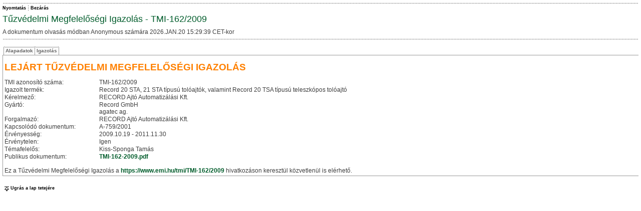

--- FILE ---
content_type: text/html; charset=ISO-8859-2
request_url: https://www.emi.hu/portal/apps/emi_tmi.nsf/AllTMIPreviewHTMLByDate/1404EF201AE2A2B4C1257672004EA53D?OpenDocument
body_size: 5130
content:
<!DOCTYPE HTML PUBLIC "-//W3C//DTD HTML 4.01 Transitional//EN">
<html>
<head>
<link rel=stylesheet href='/css/general.css' type='text/css'> <link rel=stylesheet href='/css/menu.css' type='text/css'> <link rel=stylesheet href='/css/layout.css' type='text/css'> <link rel=stylesheet href='/css/tabcontrol.css' type='text/css'> <link rel=stylesheet href='/css/forms.css' type='text/css'> <link rel=stylesheet href='/css/custom.css' type='text/css'><script src="/js/dpext_gz.js" language="javascript" type="text/javascript" ></script> <script src="/js/dp_gz.js" language="javascript" type="text/javascript" ></script><meta http-equiv='Content-Type' content='text/html; charset=utf-8'>
<script language="JavaScript" type="text/javascript">
<!-- 
document._domino_target = "_self";
function _doClick(v, o, t) {
  var returnValue = false;
  var url="/portal/apps/emi_tmi.nsf/AllTMIPreviewHTMLByDate/1404ef201ae2a2b4c1257672004ea53d?OpenDocument&Click=" + v;
  if (o.href != null) {
    o.href = url;
    returnValue = true;
  } else {
    if (t == null)
      t = document._domino_target;
    window.open(url, t);
  }
  return returnValue;
}
// -->
</script>

<script language="JavaScript" type="text/javascript">
<!-- 
function canAddFile(sFilePath){	sFileName=sFilePath.substr(Math.max(sFilePath.lastIndexOf('\\'), sFilePath.lastIndexOf('/'))+1)	if (sFileName=='') return false;		var listSelected=document.getElementById('ESHWebDocumentAttachmentSelect').options;	for (var i=0; i<listSelected.length; i++) { if (sFileName==listSelected(i).value){ alert('A fájl már csatolva van. Az új verzió véletlen fájlnevet kap majd.'); } }	return true;}function removeSelectedAttachments(){	var divCheckBoxes=document.getElementById('DIVRemoveAttachmentsCheckbox');	var listSelected=document.getElementById('ESHWebDocumentAttachmentSelect').options;	divCheckBoxes.innerHTML='';	for (var i=0; i<listSelected.length; i++) {		if (listSelected(i).selected && listSelected(i).value!='') { divCheckBoxes.innerHTML+='<input type="checkbox" name="%%Detach.' + i + '" value="'+listSelected(i).value+'" checked>'; }	}	if (divCheckBoxes.innerHTML!=''){		if (window.confirm('A csatolt fájl eltávolítása visszavonhatatlanul törli a csatolt fájlt. Folytatja?')) { document.getElementById('Save').click(); } else { divCheckBoxes.innerHTML=''; }	} else { alert('Nincs kiválasztott elem!') }}

// -->
</script>
</head>
<body text="#000000" bgcolor="#FFFFFF">

<form action=""><!-- BEGIN OF Subform $$ESHWebLayoutBegin -->
<!-- Application specific custom styles -->
<style type="text/css">
<!--
table.Layout { background-image:url(/portal/dpwcm_emi.nsf/emiinfologo_vegleges_logo_75x18.gif); background-position:center 3px; background-repeat:no-repeat;}
-->
</style>
<!-- Application specific Javascript -->
<script type="text/javascript">
<!--
-->
</script>
<!-- BEGIN OF Subform $$ESHCGIVariables --><!-- END OF Subform $$ESHCGIVariables -->
<!-- BEGIN OF Subform $$ESHWebDocumentBase -->
<div style="display:none"> 
<input type="button" value="ViewRefreshFields" id="ViewRefreshFields" name="ViewRefreshFields" onclick="return _doClick('C12574E3002EFBFC.b022dfb40e94907bc125726d005dcf5a/$Body/0.F4', this, null)">
<input type="button" value="EditDocument" id="EditDocument" name="EditDocument" onclick="window.open('/portal/apps/emi_tmi.nsf/198baf65c0fbbb93c1257a6b0067389b/1404ef201ae2a2b4c1257672004ea53d?EditDocument', document._domino_target);">
<input type="button" value="SaveWithLotusScript" id="SaveWithLotusScript" name="SaveWithLotusScript" onclick="return _doClick('C12574E3002EFBFC.b022dfb40e94907bc125726d005dcf5a/$Body/0.254', this, null)">
<input type="button" onclick="if (!eshWebDocumentValidate()) { return false; } else { document.getElementById('SaveWithLotusScript').click(); }" value="Save" id="Save" name="Save">
<input type="button" value="Remove" id="Remove" name="Remove" onclick="return _doClick('C12574E3002EFBFC.b022dfb40e94907bc125726d005dcf5a/$Body/0.612', this, null)"> </div>
<div style="display:none"> MenuForm0/portal/apps/emi_tmi.nsf/  
  TMI1404EF201AE2A2B4C1257672004EA53D010TMI11<font color="#ff0000">&lt;link rel=stylesheet href='/css/general.css' type='text/css'&gt; &lt;link rel=stylesheet href='/css/menu.css' type='text/css'&gt; &lt;link rel=stylesheet href='/css/layout.css' type='text/css'&gt; &lt;link rel=stylesheet href='/css/tabcontrol.css' type='text/css'&gt; &lt;link rel=stylesheet href='/css/forms.css' type='text/css'&gt; &lt;link rel=stylesheet href='/css/custom.css' type='text/css'&gt;&lt;script src=&quot;/js/dpext_gz.js&quot; language=&quot;javascript&quot; type=&quot;text/javascript&quot; &gt;&lt;/script&gt; &lt;script src=&quot;/js/dp_gz.js&quot; language=&quot;javascript&quot; type=&quot;text/javascript&quot; &gt;&lt;/script&gt;&lt;meta http-equiv='Content-Type' content='text/html; charset=utf-8'&gt;</font> </div>
<!-- BEGIN OF Subform $$ESHWebPickListFields -->
<div style="display:none"> 
<input type="button" value="$$ESHWebPickListProcessUNIDs" id="ESHWebPickListProcessUNIDsButton" name="ESHWebPickListProcessUNIDsButton" onclick="return _doClick('C12574E3002EFBFC.d5993bdf431d4632c125726d005dcf5e/$Body/0.F6', this, null)">  </div>
<!-- END OF Subform $$ESHWebPickListFields -->
<script>
document.title='Tűzvédelmi Megfelelőségi Igazolás - TMI-162/2009';
eshWebCurrentUserIsEditor=0;
eshWebCurrentUserIsDeleter=0;
eshWebCurrentUserIsOwner=0;
eshWebDocumentUniqueID='1404EF201AE2A2B4C1257672004EA53D';
eshWebDocumentIsNew=0;
eshWebDocumentEditMode=0;
eshWebDocumentParentUNID='';
</script>
<!-- END OF Subform $$ESHWebDocumentBase -->
<div style="display:none"> Tűzvédelmi Megfelelőségi Igazolás - TMI-162/20092026.JAN.20 15:29:39 CETAnonymousAnonymousAnonymous; * </div>
<script>
var eshWebCGIHostName='10.0.0.2';
var eshWebDBPath='/portal/apps/emi_tmi.nsf/';
</script>
<table class="Layout" cellspacing="0"><tr><td class="Header"><div class="Header"><table class="Header" cellspacing="0">
<tr><td class="DottedHLine" colspan="2">&nbsp;</td></tr>
<tr><td class="HeaderMenu" nowrap>
<!-- BEGIN OF Subform $$ESHWebButtonsAction -->
<div style="display:none"> save=1,edit=1,print=1,delete=1,close=1 </div>
<div id="ESHWebActionButtonsLayer"></div>
<!-- END OF Subform $$ESHWebButtonsAction -->
</td><td class="HeaderNav" nowrap>
<!-- BEGIN OF Subform $$ESHWebButtonsNav -->
<div style="display:none"> 
<input type="button" value="ViewNavExpand" id="ViewNavExpand" name="ViewNavExpand" onclick="return _doClick('C12574E3002EFBFC.1439b078b7c01ff8c125726d005dcf59/$Body/0.F2', this, null)">
<input type="button" value="ViewNavCollapse" id="ViewNavCollapse" name="ViewNavCollapse" onclick="return _doClick('C12574E3002EFBFC.1439b078b7c01ff8c125726d005dcf59/$Body/0.1F4', this, null)">
<input type="button" value="ViewNavBack" id="ViewNavBack" name="ViewNavBack" onclick="return _doClick('C12574E3002EFBFC.1439b078b7c01ff8c125726d005dcf59/$Body/0.2FC', this, null)">
<input type="button" value="ViewNavForward" id="ViewNavForward" name="ViewNavForward" onclick="return _doClick('C12574E3002EFBFC.1439b078b7c01ff8c125726d005dcf59/$Body/0.3B4', this, null)">
<input type="button" value="ViewNavEnd" id="ViewNavEnd" name="ViewNavEnd" onclick="return _doClick('C12574E3002EFBFC.1439b078b7c01ff8c125726d005dcf59/$Body/0.470', this, null)"> </div>
<div style="display:none">  </div>
<div id="ESHWebNavButtonsLayer"></div>
<!-- END OF Subform $$ESHWebButtonsNav -->
</td></tr>
<tr><td class="HeaderTitle" colspan="2">Tűzvédelmi Megfelelőségi Igazolás - TMI-162/2009</td></tr>
<tr><td class="HeaderStatus" colspan="2">A dokumentum olvasás módban Anonymous számára 2026.JAN.20 15:29:39 CET-kor</td></tr>
<tr><td class="HeaderDescription" colspan="2"></td></tr>
<tr><td class="DottedHLine" colspan="2">&nbsp;</td></tr>
</table></div></td></tr><tr><td class="Content"><div name="ContentLayer" class="Content"><a name="top"></a><table id="ContentTable" class="Content" cellspacing="0"><tr><td class="ContentCell">
<div style="display:none"> readonly='true' class='NamesSingle' title='Ez a mező egy személyt tartalmazhat. Módosításhoz kattintson a mezőre!' onClick=&quot;eshPickList(this,false,'',1,'Munkatárs kiválasztása','LocalPersons',1,'','portal/portal.nsf',0)&quot;readonly='true' class='OrganizationsMulti' title='Ez a mező egy vagy több ügyfelet tartalmazhat. Módosításhoz kattintson a mezőre!' onClick=&quot;eshPickList(this,false,'; ',0,'Ügyfél kiválasztása','CustomerSelection',3,'','EMI/emi_ugyf.nsf',1)&quot; </div> 
<div style="display:none"> $$DPORTAL.TMI </div>
<div eshname="TabGroup1" eshtabgroup="1"><div eshtabcontrol="1" style="display:none" class="TabControl"></div>
<div eshlabel="Alapadatok" eshdescription="" eshtabrow="1" style="display:none;" class="TabRow"><a href="" style="display:none"></a>
<div style="color:#FF8000;font-weight:bold;font-size:14pt;margin:10px 0 10px 0;">LEJÁRT TŰZVÉDELMI MEGFELELŐSÉGI IGAZOLÁS</div>
<table width="100%" border="0" cellspacing="0" cellpadding="0">
<tr valign="top"><td width="100%"><img width="1" height="1" src="/icons/ecblank.gif" border="0" alt=""><br>

<table width="100%" border="0" cellspacing="0" cellpadding="0">
<tr valign="top"><td width="1%"><img width="189" height="1" src="/icons/ecblank.gif" border="0" alt=""><br>
TMI azonosító száma:</td><td width="100%"><img width="1" height="1" src="/icons/ecblank.gif" border="0" alt=""><br>
TMI-162/2009</td></tr>

<tr valign="top"><td width="1%"><img width="189" height="1" src="/icons/ecblank.gif" border="0" alt=""><br>
Igazolt termék:</td><td width="100%"><img width="1" height="1" src="/icons/ecblank.gif" border="0" alt=""><br>
Record 20 STA, 21 STA típusú tolóajtók, valamint Record 20 TSA típusú teleszkópos tolóajtó </td></tr>

<tr valign="top"><td width="1%"><img width="189" height="1" src="/icons/ecblank.gif" border="0" alt=""><br>
Kérelmező:</td><td width="100%"><img width="1" height="1" src="/icons/ecblank.gif" border="0" alt=""><br>
RECORD Ajtó Automatizálási Kft.</td></tr>

<tr valign="top"><td width="1%"><img width="189" height="1" src="/icons/ecblank.gif" border="0" alt=""><br>
Gyártó:</td><td width="100%"><img width="1" height="1" src="/icons/ecblank.gif" border="0" alt=""><br>
Record GmbH<br>
agatec ag.</td></tr>

<tr valign="top"><td width="1%"><img width="189" height="1" src="/icons/ecblank.gif" border="0" alt=""><br>
Forgalmazó:</td><td width="100%"><img width="1" height="1" src="/icons/ecblank.gif" border="0" alt=""><br>
RECORD Ajtó Automatizálási Kft.</td></tr>

<tr valign="top"><td width="1%"><img width="189" height="1" src="/icons/ecblank.gif" border="0" alt=""><br>
Kapcsolódó dokumentum:</td><td width="100%"><img width="1" height="1" src="/icons/ecblank.gif" border="0" alt=""><br>
A-759/2001</td></tr>

<tr valign="top"><td width="1%"><img width="189" height="1" src="/icons/ecblank.gif" border="0" alt=""><br>
Érvényesség:</td><td width="100%"><img width="1" height="1" src="/icons/ecblank.gif" border="0" alt=""><br>
2009.10.19 - 2011.11.30</td></tr>

<tr valign="top"><td width="1%"><img width="189" height="1" src="/icons/ecblank.gif" border="0" alt=""><br>
Érvénytelen:</td><td width="100%"><img width="1" height="1" src="/icons/ecblank.gif" border="0" alt=""><br>
Igen</td></tr>

<tr valign="top"><td width="1%"><img width="189" height="1" src="/icons/ecblank.gif" border="0" alt=""><br>
Témafelelős:</td><td width="100%"><img width="1" height="1" src="/icons/ecblank.gif" border="0" alt=""><br>
Kiss-Sponga Tamás</td></tr>

<tr valign="top"><td width="1%"><img width="189" height="1" src="/icons/ecblank.gif" border="0" alt=""><br>
Publikus dokumentum:</td><td width="100%"><img width="1" height="1" src="/icons/ecblank.gif" border="0" alt=""><br>
<div style="display:none"><b> </b>TMI-162-2009.pdf </div><div style="display:inline"><table cellspacing='0'><tr><td><a href='' onClick="urlopen('1404EF201AE2A2B4C1257672004EA53D/$FILE/TMI-162-2009.pdf',0,'_blank','',0,0,0,1,1,1,1,0,0,800,500);this.blur();return false;">TMI-162-2009.pdf</a></td></tr></table></div></td></tr>
</table>
</td><td style="text-align:center;" width="0%"><img width="1" height="1" src="/icons/ecblank.gif" border="0" alt=""><br>
</td></tr>
</table>
<br/>Ez a Tűzvédelmi Megfelelőségi Igazolás a <a href="https://www.emi.hu/tmi/TMI-162/2009">https://www.emi.hu/tmi/TMI-162/2009</a> hivatkozáson keresztül közvetlenül is elérhető.<div eshlabel="Csatolt fájlok" eshdescription="" eshtabrow="1" style="display:none;" class="TabRow"><a href="" style="display:none"></a><div style="display:none">  </div><div id="DIVRemoveAttachmentsCheckbox" style="display:none"></div>
<div style="display:none">
<table width="100%" border="0" cellspacing="0" cellpadding="0">
<tr valign="top"><td width="1%"><img width="189" height="1" src="/icons/ecblank.gif" border="0" alt=""><br>
Új fájl mentése:</td><td width="100%"><img width="1" height="1" src="/icons/ecblank.gif" border="0" alt=""><br>
</td></tr>

<tr valign="top"><td width="1%"><img width="189" height="1" src="/icons/ecblank.gif" border="0" alt=""><br>
Fájlok csatolva:</td><td width="100%"><img width="1" height="1" src="/icons/ecblank.gif" border="0" alt=""><br>
</td></tr>

<tr valign="top"><td width="1%"><img width="189" height="1" src="/icons/ecblank.gif" border="0" alt=""><br>
</td><td width="100%"><img width="1" height="1" src="/icons/ecblank.gif" border="0" alt=""><br>
<a onclick="removeSelectedAttachments();return false;" href="">Kiválasztott csatolt fájl eltávolítása</a><br>
Megjegyzés: csatolt fájlok hozzáadásához vagy törléséhez a dokumentum érvényesítésre és mentésre kerül. Ennek kudarca esetén a fájl csatolási/törlési művelet megszakad.</td></tr>
</table>
</div>
<div style="display:inline">
<table width="100%" border="0" cellspacing="0" cellpadding="0">
<tr valign="top"><td width="100%">Fájlok csatolva:<table cellspacing='0'><tr><td><a href='' onClick="urlopen('1404EF201AE2A2B4C1257672004EA53D/$FILE/TMI-162-2009.pdf',0,'_blank','',0,0,0,1,1,1,1,0,0,800,500);this.blur();return false;">TMI-162-2009.pdf</a></td></tr></table></td></tr>
</table>
</div>
</div>

</div>
<div eshlabel="Igazolás" eshdescription="" eshtabrow="1" style="display:none;" class="TabRow"><a href="" style="display:none"></a>
<iframe id="PublicDocument" name="PublicDocument" src="/WebRegistrationNeed" style="width:100%;height:450px;border:0px none;"></iframe>
</div>
<!-- Optional tabs for ÉMI admins --></div><div style="display:none"><div style="display:none"> Anyone can read this document </div>
<div eshlabel="Hozzáférés szabályozása" eshdescription="Dokumentum olvasási/írási/törlési jogok" eshtabrow="1" style="display:none;" class="TabRow"><a href="" style="display:none"></a>
<div eshname="AccessControl" eshtabgroup="1"><div eshtabcontrol="1" style="display:none" class="TabControl"></div>
<div eshlabel="Olvasók" eshdescription="" eshtabrow="1" style="display:none;" class="TabRow"><a href="" style="display:none"></a>
<table width="100%" border="1">
<tr valign="top"><td width="100%"><div style="display:none"> A dokumentum kategóriáinak alapértelemzett olvasói közül bárki olvashatja ezt a dokumentumot. <br><br>
A dokumentum ezen felül az alábbi testreszabott olvasókat definálja még:<br>
&lt;nincs testreszabás&gt;<br>
<br>
Az alábbi felhasználók/csoportok olvashatják még ezt a dokumentumot:<br>
<div style="display:none">  <br> <a href="" onclick="return _doClick('C12574E3002EFBFC.6301806428418192c12572940044196a/$Body/0.C42', this, null)">Hozzáférés engedélyezése bárki számára</a> </div>
<div style="display:inline"> &lt;nincs testreszabás&gt; </div>
</div>
<div style="display:inline"> A dokumentumot bárki elolvashatja. <div style="display:none"><br><br> <a href="" onclick="return _doClick('C12574E3002EFBFC.6301806428418192c12572940044196a/$Body/0.10AC', this, null)">A hozzárérés megszorítása a kiválasztott olvasókra</a> </div></div>	</td></tr>
</table>
</div>
<div eshlabel="Szerkesztők" eshdescription="" eshtabrow="1" style="display:none;" class="TabRow"><a href="" style="display:none"></a>
<table width="100%" border="1">
<tr valign="top"><td width="100%">A dokumentum kategóriáinak alapértelemzett szerkesztői közül bárki olvashatja ezt a dokumentumot.<br>
<br>
A dokumentum ezen felül az alábbi testreszabott szerkesztőket definálja még:<br>
&lt;nincs testreszabás&gt;<br>
<br>
Az alábbi felhasználók/csoportok szerkeszthetik még ezt a dokumentumot:<br>
<div style="display:none">  </div>
<div style="display:inline"> &lt;nincs testreszabás&gt; </div></td></tr>
</table>
</div>
<div eshlabel="Törlők" eshdescription="" eshtabrow="1" style="display:none;" class="TabRow"><a href="" style="display:none"></a>
<table width="100%" border="1">
<tr valign="top"><td width="100%">A dokumentum kategóriáinak alapértelemzett törlői közül bárki törölheti ezt a dokumentumot.<br>
<br>
A dokumentum ezen felül az alábbi testreszabott törlőket definálja még:<br>
&lt;nincs testreszabás&gt;<br>
<br>
Az alábbi felhasználók/csoportok törölhetik még ezt a dokumentumot:<br>
<div style="display:none">  </div>
<div style="display:inline"> &lt;nincs testreszabás&gt; </div></td></tr>
</table>
</div>
<div eshlabel="Tulajdonosok" eshdescription="" eshtabrow="1" style="display:none;" class="TabRow"><a href="" style="display:none"></a>
<table width="100%" border="1">
<tr valign="top"><td width="100%">A dokumentum kategóriáinak alapértelemzett tulajdonosai közül bárki szabályozhatja a dokumentumhoz való hozzáférést.<br>
<br>
A dokumentum ezen felül az alábbi testreszabott tulajdonosokat definálja még:<br>
&lt;nincs testreszabás&gt;<br>
<br>
Az alábbi felhasználók/csoportok szabályozhatják még a dokumentumhoz való hozzáférést:<br>
<div style="display:none">  </div>
<div style="display:inline"> &lt;nincs testreszabás&gt; </div></td></tr>
</table>
</div>
<div eshlabel="A jelenlegi felhasználó hozzáférési szintje" eshdescription="" eshtabrow="1" style="display:none;" class="TabRow"><a href="" style="display:none"></a>
<table width="100%" border="1">
<tr valign="top"><td width="100%">Az aktuális felhasználó NEM szerkesztő.<br>
Az aktuális felhasználó NEM törlő.<br>
Az aktuális felhasználó NEM tulajdonos.<br>
<br>
Az aktuális felhasználó az alábbi nevekkel, szerepkörökkel, csoport tagságokkal rendelkezik:<br>
Anonymous<br>
*</td></tr>
</table>
</div>
</div>
</div>

<div eshlabel="Hozzáférési napló" eshdescription="Dokumentum írás és olvasás" eshtabrow="1" style="display:none;" class="TabRow"><a href="" style="display:none"></a>
<div eshname="AccessLog" eshtabgroup="1"><div eshtabcontrol="1" style="display:none" class="TabControl"></div>
<div eshlabel="Írás" eshdescription="Módosítási napló dátumokkal és a módosítást végző felhasználókkal kronológiai sorrendben" eshtabrow="1" style="display:none;" class="TabRow"><a href="" style="display:none"></a>
<table class="OrgTable" width="100%" border="1">
<tr valign="top"><td width="100%">Írás(ok):<br>
2009.NOV.18 15:19:01 CET # Szák Anita/EMI<br>
2009.NOV.18 15:19:07 CET # Szák Anita/EMI</td></tr>
</table>
</div>
<div eshlabel="Olvasás" eshdescription="Olvasási napló a dokumentumot megnyitni próbáló felhasználókról kronológiai sorrendben" eshtabrow="1" style="display:none;" class="TabRow"><a href="" style="display:none"></a>
<table class="OrgTable" width="100%" border="1">
<tr valign="top"><td width="100%">Olvasás(ok)*:<br>
Ez a dokumentum olvasatlan.<br>
<br>
*Csak az utolsó mentés (2009.NOV.18 15:19:07 CET-kor Szák Anita/EMI által) óta történt első megnyitások vannak naplózva.</td></tr>
</table>
</div>
</div>
</div>

</div>
<!-- BEGIN OF Subform $$ESHWebTabControl -->
<div style="display:none"><!-- hidden from editing --><input id="ESHTabControlActiveTabs" name="ESHTabControlActiveTabs" type="text" /></div>
<!-- END OF Subform $$ESHWebTabControl -->

</td></tr></table><table class="BottomLink" cellspacing="0"><tr><td class="BottomLink"><a name="bottom" href="#top" target="_self" title="Ugrás a lap tetejére" class="Menu"><img src="/img/jumptop.gif" class="BottomLink">Ugrás a lap tetejére</a></td></tr></table></div></td></tr></table>
<script type="text/javascript">
<!--
eshWebCurrentUserIsEditor=0;
eshWebCurrentUserIsDeleter=0;
eshWebCurrentUserIsOwner=0;
eshWebActionButtonInit();
document.getElementById("ESHWebActionButtonsLayer").innerHTML=eshURLParamsToSource('save=1,edit=1,print=1,delete=1,close=1', eshWebActionButtonPossible_Read, ',', eshWebActionButtonSourceSlices_Read, eshWebActionButtonSourceSep);
eshWebNavButtonInit();
document.getElementById("ESHWebNavButtonsLayer").innerHTML = eshURLParamsToSource('', eshWebNavButtonPossible, ',', eshWebNavButtonSourceSlices, eshWebNavButtonSourceSep);
// -->
</script>
<!-- END OF Subform $$ESHWebLayoutEnd -->

<!-- END OF TMI form --></form>
</body>
</html>


--- FILE ---
content_type: text/html; charset=UTF-8
request_url: https://www.emi.hu/WebRegistrationNeed
body_size: 1754
content:
<!DOCTYPE html PUBLIC "-//W3C//DTD XHTML 1.0 Transitional//EN" "http://www.w3.org/TR/xhtml1/DTD/xhtml1-transitional.dtd">
<html xmlns="http://www.w3.org/1999/xhtml">
<head>
<meta http-equiv="Content-Type" content="text/html; charset=utf-8" />
<meta http-equiv="Cache-control" content="no-cache" />
<meta http-equiv="Pragma" content="no-cache" />
<title>ÉMI - Regisztráció szükséges</title>
<link rel=stylesheet href="/css/general.css" type="text/css" />
<link rel=stylesheet href="/css/menu.css" type="text/css" />
<link rel=stylesheet href="/css/layout.css" type="text/css" />
<link rel=stylesheet href="/css/tabcontrol.css" type="text/css" />
<link rel=stylesheet href="/css/forms.css" type="text/css" />
<link rel=stylesheet href="/css/custom.css" type="text/css" />
<!-- thickbox.css -->

<style type="text/css">
/* ----------------------------------------------------------------------------------------------------------------*/
/* ----------    global settings needed for thickbox    -----------------------------------------------------------*/
/* ----------------------------------------------------------------------------------------------------------------*/
/* ----------------------------------------------------------------------------------------------------------------*/
/* ----------    thickbox specific link and font settings    ------------------------------------------------------*/
/* ----------------------------------------------------------------------------------------------------------------*/
/*
#TB_window { font: 12px Arial, Helvetica, sans-serif; color: #333333; }
#TB_secondLine { font: 10px Arial, Helvetica, sans-serif; color:#666666; }
#TB_window a:link {color: #666666;}
#TB_window a:visited {color: #666666;}
#TB_window a:hover {color: #000;}
#TB_window a:active {color: #666666;}
#TB_window a:focus{color: #666666;}
*/
/* ----------------------------------------------------------------------------------------------------------------*/
/* ----------    thickbox settings    -----------------------------------------------------------------------------*/
/* ----------------------------------------------------------------------------------------------------------------*/
#TB_overlay { position: fixed; z-index:10000; top: 0px; left: 0px; height:100%; width:100%; }
.TB_overlayMacFFBGHack {background: url(macFFBgHack.png) repeat;}
.TB_overlayBG { background-color:#000; filter:alpha(opacity=75); -moz-opacity: 0.75; opacity: 0.75; }
* html #TB_overlay { /* ie6 hack */ position: absolute; height: expression(document.body.scrollHeight > document.body.offsetHeight ? document.body.scrollHeight : document.body.offsetHeight + 'px'); }
#TB_window { position: fixed; background: #ffffff; z-index: 10002; display:none; border: 4px solid #525252; text-align:left; top:50%; left:50%; } /* color:#000000; */
* html #TB_window { /* ie6 hack */ position: absolute; margin-top: expression(0 - parseInt(this.offsetHeight / 2) + (TBWindowMargin = document.documentElement && document.documentElement.scrollTop ||  document.body.scrollTop) + 'px'); }
#TB_window img#TB_Image { display:block; margin: 15px 0 0 15px; border-right: 1px solid #ccc; border-bottom: 1px solid #ccc; border-top: 1px solid #666; border-left: 1px solid #666; }
#TB_caption{ height:25px; padding:7px 30px 10px 25px; float:left; }
#TB_closeWindow{ height:25px; padding:7px 25px 10px 0; float:right; }
#TB_closeAjaxWindow{ padding:7px 10px 5px 0; margin-bottom:1px; text-align:right; float:right; }
#TB_ajaxWindowTitle{ float:left; padding:7px 0 5px 10px; margin-bottom:1px; }
#TB_title{ background-color:#e8e8e8; height:27px; }
#TB_ajaxContent{ clear:both; padding:2px 15px 15px 15px; overflow:auto; text-align:left; 	line-height:1.4em; }
#TB_ajaxContent.TB_modal{ padding:15px; }
#TB_ajaxContent p{ padding:5px 0px 5px 0px; }
#TB_load{ position: fixed; display:none; height:13px; width:208px; z-index:10003; top: 50%; left: 50%; margin: -6px 0 0 -104px; /* -height/2 0 0 -width/2 */ }
* html #TB_load { /* ie6 hack */ position: absolute; margin-top: expression(0 - parseInt(this.offsetHeight / 2) + (TBWindowMargin = document.documentElement && document.documentElement.scrollTop || document.body.scrollTop) + 'px'); }
#TB_HideSelect{ z-index:9999; position:fixed; top: 0; left: 0; background-color:#fff; border:none; filter:alpha(opacity=0); -moz-opacity: 0; opacity: 0; height:100%; width:100%; }
* html #TB_HideSelect { /* ie6 hack */ position: absolute; height: expression(document.body.scrollHeight > document.body.offsetHeight ? document.body.scrollHeight : document.body.offsetHeight + 'px'); }
#TB_iframeContent{ clear:both; border:none; margin-bottom:-1px; margin-top:1px; _margin-bottom:1px; }
</style>
</head>
<body style="text-align:center;">
<div>Tisztelt Látogató!
<br /><br />
<span style="color:red; font-weight:bold;">A dokumentum csak regisztrált felhasználóink számára hozzáférhető.</span>
<br /><br />
Kérjük jelentkezzen be, vagy ha Ön még NEM regisztrált a honlapunkon, akkor regisztráljon!<br />
A regisztráció díjmentes.<br />
<br /><br />
<a href="https://www.emi.hu/portal/apps/emi_tmi.nsf/AllTMIPreviewHTMLByDate/1404EF201AE2A2B4C1257672004EA53D?OpenDocument&login" target="_top" title="Bejelentkezés - Web/EMI">Bejelentkezés</a> | <a href="/portal/dpwcm_emi.nsf/WebRegistration?OpenForm" target="_blank" title="ÉMI Web Regisztráció">Regisztráció</a>
</div>
</body>
</html>


--- FILE ---
content_type: text/css
request_url: https://www.emi.hu/css/custom.css
body_size: 478
content:
body, textarea {
	scrollbar-track-color: #FFFFFF;
	scrollbar-highlight-color: #FFFFFF;
	scrollbar-shadow-color: #999999;
	scrollbar-face-color: #EEEEEE;
	scrollbar-darkshadow-color: #000000;
	scrollbar-base-color: #FFFFFF;
	scrollbar-arrow-color: #000000;
	scrollbar-3dlight-color: #000000;
}
body, td {
    background-color:#FFF;
    font-family: arial,sans-serif;
    font-size: 12px;
    color: #3F3F3F;
}
form, div.TabControl { background-color:transparent; }
/* table.Layout { background-image:url(/portal/dpwcm_emi.nsf/emiinfologo_vegleges_logo_125x30_topright.gif); background-position:center 12px; background-repeat:no-repeat;} */
div#ESHWebActionButtonsLayer {height:20px;}
td.HeaderTitle {
    color: #005C2B;
    font-size: 18px;
    font-weight: normal;
    margin: 0;
    padding: 0 0 6px;
}
a:link, a:visited, a:active, a:focus, a:hover {
    color: #005C2B;
    font-weight: bold;
    text-decoration: none;
}
a:hover {
    color: #636363;
    background-color: transparent;
}
